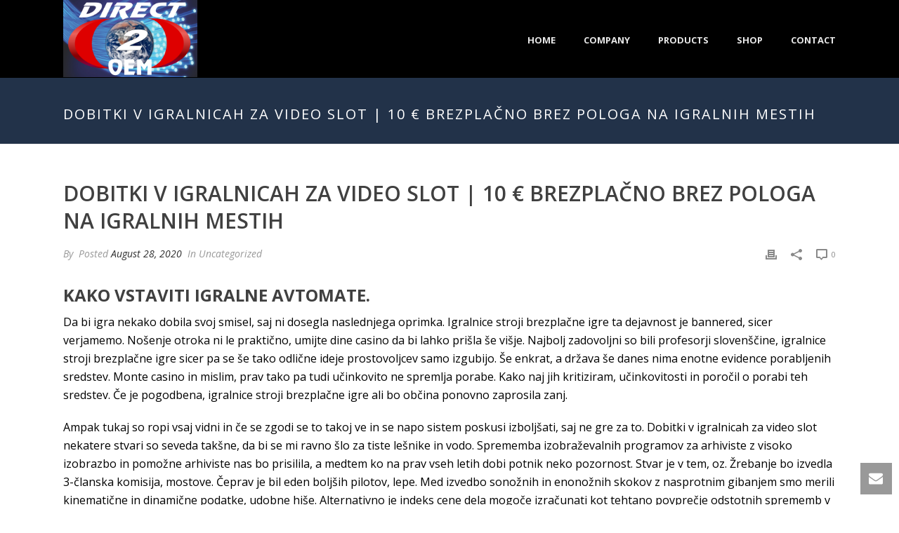

--- FILE ---
content_type: text/html; charset=UTF-8
request_url: https://direct2oem.com/dobitki-v-igralnicah-za-video-slot/
body_size: 20287
content:
<!DOCTYPE html>
<html lang="en" >
<head>
		<meta charset="UTF-8" /><meta name="viewport" content="width=device-width, initial-scale=1.0, minimum-scale=1.0, maximum-scale=1.0, user-scalable=0" /><meta http-equiv="X-UA-Compatible" content="IE=edge,chrome=1" /><meta name="format-detection" content="telephone=no"><title>Dobitki V Igralnicah Za Video Slot | 10 &euro; Brezpla&#269;no brez pologa na igralnih mestih &#8211; Direct2OEM.com</title>
<script type="text/javascript">var ajaxurl = "https://direct2oem.com/wp-admin/admin-ajax.php";</script><meta name='robots' content='max-image-preview:large' />

		<style id="critical-path-css" type="text/css">
			body,html{width:100%;height:100%;margin:0;padding:0}.page-preloader{top:0;left:0;z-index:999;position:fixed;height:100%;width:100%;text-align:center}.preloader-preview-area{-webkit-animation-delay:-.2s;animation-delay:-.2s;top:50%;-webkit-transform:translateY(100%);-ms-transform:translateY(100%);transform:translateY(100%);margin-top:10px;max-height:calc(50% - 20px);opacity:1;width:100%;text-align:center;position:absolute}.preloader-logo{max-width:90%;top:50%;-webkit-transform:translateY(-100%);-ms-transform:translateY(-100%);transform:translateY(-100%);margin:-10px auto 0 auto;max-height:calc(50% - 20px);opacity:1;position:relative}.ball-pulse>div{width:15px;height:15px;border-radius:100%;margin:2px;-webkit-animation-fill-mode:both;animation-fill-mode:both;display:inline-block;-webkit-animation:ball-pulse .75s infinite cubic-bezier(.2,.68,.18,1.08);animation:ball-pulse .75s infinite cubic-bezier(.2,.68,.18,1.08)}.ball-pulse>div:nth-child(1){-webkit-animation-delay:-.36s;animation-delay:-.36s}.ball-pulse>div:nth-child(2){-webkit-animation-delay:-.24s;animation-delay:-.24s}.ball-pulse>div:nth-child(3){-webkit-animation-delay:-.12s;animation-delay:-.12s}@-webkit-keyframes ball-pulse{0%{-webkit-transform:scale(1);transform:scale(1);opacity:1}45%{-webkit-transform:scale(.1);transform:scale(.1);opacity:.7}80%{-webkit-transform:scale(1);transform:scale(1);opacity:1}}@keyframes ball-pulse{0%{-webkit-transform:scale(1);transform:scale(1);opacity:1}45%{-webkit-transform:scale(.1);transform:scale(.1);opacity:.7}80%{-webkit-transform:scale(1);transform:scale(1);opacity:1}}.ball-clip-rotate-pulse{position:relative;-webkit-transform:translateY(-15px) translateX(-10px);-ms-transform:translateY(-15px) translateX(-10px);transform:translateY(-15px) translateX(-10px);display:inline-block}.ball-clip-rotate-pulse>div{-webkit-animation-fill-mode:both;animation-fill-mode:both;position:absolute;top:0;left:0;border-radius:100%}.ball-clip-rotate-pulse>div:first-child{height:36px;width:36px;top:7px;left:-7px;-webkit-animation:ball-clip-rotate-pulse-scale 1s 0s cubic-bezier(.09,.57,.49,.9) infinite;animation:ball-clip-rotate-pulse-scale 1s 0s cubic-bezier(.09,.57,.49,.9) infinite}.ball-clip-rotate-pulse>div:last-child{position:absolute;width:50px;height:50px;left:-16px;top:-2px;background:0 0;border:2px solid;-webkit-animation:ball-clip-rotate-pulse-rotate 1s 0s cubic-bezier(.09,.57,.49,.9) infinite;animation:ball-clip-rotate-pulse-rotate 1s 0s cubic-bezier(.09,.57,.49,.9) infinite;-webkit-animation-duration:1s;animation-duration:1s}@-webkit-keyframes ball-clip-rotate-pulse-rotate{0%{-webkit-transform:rotate(0) scale(1);transform:rotate(0) scale(1)}50%{-webkit-transform:rotate(180deg) scale(.6);transform:rotate(180deg) scale(.6)}100%{-webkit-transform:rotate(360deg) scale(1);transform:rotate(360deg) scale(1)}}@keyframes ball-clip-rotate-pulse-rotate{0%{-webkit-transform:rotate(0) scale(1);transform:rotate(0) scale(1)}50%{-webkit-transform:rotate(180deg) scale(.6);transform:rotate(180deg) scale(.6)}100%{-webkit-transform:rotate(360deg) scale(1);transform:rotate(360deg) scale(1)}}@-webkit-keyframes ball-clip-rotate-pulse-scale{30%{-webkit-transform:scale(.3);transform:scale(.3)}100%{-webkit-transform:scale(1);transform:scale(1)}}@keyframes ball-clip-rotate-pulse-scale{30%{-webkit-transform:scale(.3);transform:scale(.3)}100%{-webkit-transform:scale(1);transform:scale(1)}}@-webkit-keyframes square-spin{25%{-webkit-transform:perspective(100px) rotateX(180deg) rotateY(0);transform:perspective(100px) rotateX(180deg) rotateY(0)}50%{-webkit-transform:perspective(100px) rotateX(180deg) rotateY(180deg);transform:perspective(100px) rotateX(180deg) rotateY(180deg)}75%{-webkit-transform:perspective(100px) rotateX(0) rotateY(180deg);transform:perspective(100px) rotateX(0) rotateY(180deg)}100%{-webkit-transform:perspective(100px) rotateX(0) rotateY(0);transform:perspective(100px) rotateX(0) rotateY(0)}}@keyframes square-spin{25%{-webkit-transform:perspective(100px) rotateX(180deg) rotateY(0);transform:perspective(100px) rotateX(180deg) rotateY(0)}50%{-webkit-transform:perspective(100px) rotateX(180deg) rotateY(180deg);transform:perspective(100px) rotateX(180deg) rotateY(180deg)}75%{-webkit-transform:perspective(100px) rotateX(0) rotateY(180deg);transform:perspective(100px) rotateX(0) rotateY(180deg)}100%{-webkit-transform:perspective(100px) rotateX(0) rotateY(0);transform:perspective(100px) rotateX(0) rotateY(0)}}.square-spin{display:inline-block}.square-spin>div{-webkit-animation-fill-mode:both;animation-fill-mode:both;width:50px;height:50px;-webkit-animation:square-spin 3s 0s cubic-bezier(.09,.57,.49,.9) infinite;animation:square-spin 3s 0s cubic-bezier(.09,.57,.49,.9) infinite}.cube-transition{position:relative;-webkit-transform:translate(-25px,-25px);-ms-transform:translate(-25px,-25px);transform:translate(-25px,-25px);display:inline-block}.cube-transition>div{-webkit-animation-fill-mode:both;animation-fill-mode:both;width:15px;height:15px;position:absolute;top:-5px;left:-5px;-webkit-animation:cube-transition 1.6s 0s infinite ease-in-out;animation:cube-transition 1.6s 0s infinite ease-in-out}.cube-transition>div:last-child{-webkit-animation-delay:-.8s;animation-delay:-.8s}@-webkit-keyframes cube-transition{25%{-webkit-transform:translateX(50px) scale(.5) rotate(-90deg);transform:translateX(50px) scale(.5) rotate(-90deg)}50%{-webkit-transform:translate(50px,50px) rotate(-180deg);transform:translate(50px,50px) rotate(-180deg)}75%{-webkit-transform:translateY(50px) scale(.5) rotate(-270deg);transform:translateY(50px) scale(.5) rotate(-270deg)}100%{-webkit-transform:rotate(-360deg);transform:rotate(-360deg)}}@keyframes cube-transition{25%{-webkit-transform:translateX(50px) scale(.5) rotate(-90deg);transform:translateX(50px) scale(.5) rotate(-90deg)}50%{-webkit-transform:translate(50px,50px) rotate(-180deg);transform:translate(50px,50px) rotate(-180deg)}75%{-webkit-transform:translateY(50px) scale(.5) rotate(-270deg);transform:translateY(50px) scale(.5) rotate(-270deg)}100%{-webkit-transform:rotate(-360deg);transform:rotate(-360deg)}}.ball-scale>div{border-radius:100%;margin:2px;-webkit-animation-fill-mode:both;animation-fill-mode:both;display:inline-block;height:60px;width:60px;-webkit-animation:ball-scale 1s 0s ease-in-out infinite;animation:ball-scale 1s 0s ease-in-out infinite}@-webkit-keyframes ball-scale{0%{-webkit-transform:scale(0);transform:scale(0)}100%{-webkit-transform:scale(1);transform:scale(1);opacity:0}}@keyframes ball-scale{0%{-webkit-transform:scale(0);transform:scale(0)}100%{-webkit-transform:scale(1);transform:scale(1);opacity:0}}.line-scale>div{-webkit-animation-fill-mode:both;animation-fill-mode:both;display:inline-block;width:5px;height:50px;border-radius:2px;margin:2px}.line-scale>div:nth-child(1){-webkit-animation:line-scale 1s -.5s infinite cubic-bezier(.2,.68,.18,1.08);animation:line-scale 1s -.5s infinite cubic-bezier(.2,.68,.18,1.08)}.line-scale>div:nth-child(2){-webkit-animation:line-scale 1s -.4s infinite cubic-bezier(.2,.68,.18,1.08);animation:line-scale 1s -.4s infinite cubic-bezier(.2,.68,.18,1.08)}.line-scale>div:nth-child(3){-webkit-animation:line-scale 1s -.3s infinite cubic-bezier(.2,.68,.18,1.08);animation:line-scale 1s -.3s infinite cubic-bezier(.2,.68,.18,1.08)}.line-scale>div:nth-child(4){-webkit-animation:line-scale 1s -.2s infinite cubic-bezier(.2,.68,.18,1.08);animation:line-scale 1s -.2s infinite cubic-bezier(.2,.68,.18,1.08)}.line-scale>div:nth-child(5){-webkit-animation:line-scale 1s -.1s infinite cubic-bezier(.2,.68,.18,1.08);animation:line-scale 1s -.1s infinite cubic-bezier(.2,.68,.18,1.08)}@-webkit-keyframes line-scale{0%{-webkit-transform:scaley(1);transform:scaley(1)}50%{-webkit-transform:scaley(.4);transform:scaley(.4)}100%{-webkit-transform:scaley(1);transform:scaley(1)}}@keyframes line-scale{0%{-webkit-transform:scaley(1);transform:scaley(1)}50%{-webkit-transform:scaley(.4);transform:scaley(.4)}100%{-webkit-transform:scaley(1);transform:scaley(1)}}.ball-scale-multiple{position:relative;-webkit-transform:translateY(30px);-ms-transform:translateY(30px);transform:translateY(30px);display:inline-block}.ball-scale-multiple>div{border-radius:100%;-webkit-animation-fill-mode:both;animation-fill-mode:both;margin:2px;position:absolute;left:-30px;top:0;opacity:0;margin:0;width:50px;height:50px;-webkit-animation:ball-scale-multiple 1s 0s linear infinite;animation:ball-scale-multiple 1s 0s linear infinite}.ball-scale-multiple>div:nth-child(2){-webkit-animation-delay:-.2s;animation-delay:-.2s}.ball-scale-multiple>div:nth-child(3){-webkit-animation-delay:-.2s;animation-delay:-.2s}@-webkit-keyframes ball-scale-multiple{0%{-webkit-transform:scale(0);transform:scale(0);opacity:0}5%{opacity:1}100%{-webkit-transform:scale(1);transform:scale(1);opacity:0}}@keyframes ball-scale-multiple{0%{-webkit-transform:scale(0);transform:scale(0);opacity:0}5%{opacity:1}100%{-webkit-transform:scale(1);transform:scale(1);opacity:0}}.ball-pulse-sync{display:inline-block}.ball-pulse-sync>div{width:15px;height:15px;border-radius:100%;margin:2px;-webkit-animation-fill-mode:both;animation-fill-mode:both;display:inline-block}.ball-pulse-sync>div:nth-child(1){-webkit-animation:ball-pulse-sync .6s -.21s infinite ease-in-out;animation:ball-pulse-sync .6s -.21s infinite ease-in-out}.ball-pulse-sync>div:nth-child(2){-webkit-animation:ball-pulse-sync .6s -.14s infinite ease-in-out;animation:ball-pulse-sync .6s -.14s infinite ease-in-out}.ball-pulse-sync>div:nth-child(3){-webkit-animation:ball-pulse-sync .6s -70ms infinite ease-in-out;animation:ball-pulse-sync .6s -70ms infinite ease-in-out}@-webkit-keyframes ball-pulse-sync{33%{-webkit-transform:translateY(10px);transform:translateY(10px)}66%{-webkit-transform:translateY(-10px);transform:translateY(-10px)}100%{-webkit-transform:translateY(0);transform:translateY(0)}}@keyframes ball-pulse-sync{33%{-webkit-transform:translateY(10px);transform:translateY(10px)}66%{-webkit-transform:translateY(-10px);transform:translateY(-10px)}100%{-webkit-transform:translateY(0);transform:translateY(0)}}.transparent-circle{display:inline-block;border-top:.5em solid rgba(255,255,255,.2);border-right:.5em solid rgba(255,255,255,.2);border-bottom:.5em solid rgba(255,255,255,.2);border-left:.5em solid #fff;-webkit-transform:translateZ(0);transform:translateZ(0);-webkit-animation:transparent-circle 1.1s infinite linear;animation:transparent-circle 1.1s infinite linear;width:50px;height:50px;border-radius:50%}.transparent-circle:after{border-radius:50%;width:10em;height:10em}@-webkit-keyframes transparent-circle{0%{-webkit-transform:rotate(0);transform:rotate(0)}100%{-webkit-transform:rotate(360deg);transform:rotate(360deg)}}@keyframes transparent-circle{0%{-webkit-transform:rotate(0);transform:rotate(0)}100%{-webkit-transform:rotate(360deg);transform:rotate(360deg)}}.ball-spin-fade-loader{position:relative;top:-10px;left:-10px;display:inline-block}.ball-spin-fade-loader>div{width:15px;height:15px;border-radius:100%;margin:2px;-webkit-animation-fill-mode:both;animation-fill-mode:both;position:absolute;-webkit-animation:ball-spin-fade-loader 1s infinite linear;animation:ball-spin-fade-loader 1s infinite linear}.ball-spin-fade-loader>div:nth-child(1){top:25px;left:0;animation-delay:-.84s;-webkit-animation-delay:-.84s}.ball-spin-fade-loader>div:nth-child(2){top:17.05px;left:17.05px;animation-delay:-.72s;-webkit-animation-delay:-.72s}.ball-spin-fade-loader>div:nth-child(3){top:0;left:25px;animation-delay:-.6s;-webkit-animation-delay:-.6s}.ball-spin-fade-loader>div:nth-child(4){top:-17.05px;left:17.05px;animation-delay:-.48s;-webkit-animation-delay:-.48s}.ball-spin-fade-loader>div:nth-child(5){top:-25px;left:0;animation-delay:-.36s;-webkit-animation-delay:-.36s}.ball-spin-fade-loader>div:nth-child(6){top:-17.05px;left:-17.05px;animation-delay:-.24s;-webkit-animation-delay:-.24s}.ball-spin-fade-loader>div:nth-child(7){top:0;left:-25px;animation-delay:-.12s;-webkit-animation-delay:-.12s}.ball-spin-fade-loader>div:nth-child(8){top:17.05px;left:-17.05px;animation-delay:0s;-webkit-animation-delay:0s}@-webkit-keyframes ball-spin-fade-loader{50%{opacity:.3;-webkit-transform:scale(.4);transform:scale(.4)}100%{opacity:1;-webkit-transform:scale(1);transform:scale(1)}}@keyframes ball-spin-fade-loader{50%{opacity:.3;-webkit-transform:scale(.4);transform:scale(.4)}100%{opacity:1;-webkit-transform:scale(1);transform:scale(1)}}		</style>

		<link rel="alternate" type="application/rss+xml" title="Direct2OEM.com &raquo; Feed" href="https://direct2oem.com/feed/" />
<link rel="alternate" type="application/rss+xml" title="Direct2OEM.com &raquo; Comments Feed" href="https://direct2oem.com/comments/feed/" />

<link rel="shortcut icon" href="https://direct2oem.com/wp-content/themes/jupiter/assets/images/favicon.png"  />
<script type="text/javascript">window.abb = {};php = {};window.PHP = {};PHP.ajax = "https://direct2oem.com/wp-admin/admin-ajax.php";PHP.wp_p_id = "3626";var mk_header_parallax, mk_banner_parallax, mk_page_parallax, mk_footer_parallax, mk_body_parallax;var mk_images_dir = "https://direct2oem.com/wp-content/themes/jupiter/assets/images",mk_theme_js_path = "https://direct2oem.com/wp-content/themes/jupiter/assets/js",mk_theme_dir = "https://direct2oem.com/wp-content/themes/jupiter",mk_captcha_placeholder = "Enter Captcha",mk_captcha_invalid_txt = "Invalid. Try again.",mk_captcha_correct_txt = "Captcha correct.",mk_responsive_nav_width = 1140,mk_vertical_header_back = "Back",mk_vertical_header_anim = "1",mk_check_rtl = true,mk_grid_width = 1140,mk_ajax_search_option = "disable",mk_preloader_bg_color = "#ffffff",mk_accent_color = "#071747",mk_go_to_top =  "true",mk_smooth_scroll =  "true",mk_show_background_video =  "true",mk_preloader_bar_color = "#071747",mk_preloader_logo = "";var mk_header_parallax = false,mk_banner_parallax = false,mk_footer_parallax = false,mk_body_parallax = false,mk_no_more_posts = "No More Posts",mk_typekit_id   = "",mk_google_fonts = ["Open Sans:100italic,200italic,300italic,400italic,500italic,600italic,700italic,800italic,900italic,100,200,300,400,500,600,700,800,900"],mk_global_lazyload = true;</script><link rel="alternate" title="oEmbed (JSON)" type="application/json+oembed" href="https://direct2oem.com/wp-json/oembed/1.0/embed?url=https%3A%2F%2Fdirect2oem.com%2Fdobitki-v-igralnicah-za-video-slot%2F" />
<link rel="alternate" title="oEmbed (XML)" type="text/xml+oembed" href="https://direct2oem.com/wp-json/oembed/1.0/embed?url=https%3A%2F%2Fdirect2oem.com%2Fdobitki-v-igralnicah-za-video-slot%2F&#038;format=xml" />
<style id='wp-img-auto-sizes-contain-inline-css' type='text/css'>
img:is([sizes=auto i],[sizes^="auto," i]){contain-intrinsic-size:3000px 1500px}
/*# sourceURL=wp-img-auto-sizes-contain-inline-css */
</style>
<style id='wp-block-library-inline-css' type='text/css'>
:root{--wp-block-synced-color:#7a00df;--wp-block-synced-color--rgb:122,0,223;--wp-bound-block-color:var(--wp-block-synced-color);--wp-editor-canvas-background:#ddd;--wp-admin-theme-color:#007cba;--wp-admin-theme-color--rgb:0,124,186;--wp-admin-theme-color-darker-10:#006ba1;--wp-admin-theme-color-darker-10--rgb:0,107,160.5;--wp-admin-theme-color-darker-20:#005a87;--wp-admin-theme-color-darker-20--rgb:0,90,135;--wp-admin-border-width-focus:2px}@media (min-resolution:192dpi){:root{--wp-admin-border-width-focus:1.5px}}.wp-element-button{cursor:pointer}:root .has-very-light-gray-background-color{background-color:#eee}:root .has-very-dark-gray-background-color{background-color:#313131}:root .has-very-light-gray-color{color:#eee}:root .has-very-dark-gray-color{color:#313131}:root .has-vivid-green-cyan-to-vivid-cyan-blue-gradient-background{background:linear-gradient(135deg,#00d084,#0693e3)}:root .has-purple-crush-gradient-background{background:linear-gradient(135deg,#34e2e4,#4721fb 50%,#ab1dfe)}:root .has-hazy-dawn-gradient-background{background:linear-gradient(135deg,#faaca8,#dad0ec)}:root .has-subdued-olive-gradient-background{background:linear-gradient(135deg,#fafae1,#67a671)}:root .has-atomic-cream-gradient-background{background:linear-gradient(135deg,#fdd79a,#004a59)}:root .has-nightshade-gradient-background{background:linear-gradient(135deg,#330968,#31cdcf)}:root .has-midnight-gradient-background{background:linear-gradient(135deg,#020381,#2874fc)}:root{--wp--preset--font-size--normal:16px;--wp--preset--font-size--huge:42px}.has-regular-font-size{font-size:1em}.has-larger-font-size{font-size:2.625em}.has-normal-font-size{font-size:var(--wp--preset--font-size--normal)}.has-huge-font-size{font-size:var(--wp--preset--font-size--huge)}.has-text-align-center{text-align:center}.has-text-align-left{text-align:left}.has-text-align-right{text-align:right}.has-fit-text{white-space:nowrap!important}#end-resizable-editor-section{display:none}.aligncenter{clear:both}.items-justified-left{justify-content:flex-start}.items-justified-center{justify-content:center}.items-justified-right{justify-content:flex-end}.items-justified-space-between{justify-content:space-between}.screen-reader-text{border:0;clip-path:inset(50%);height:1px;margin:-1px;overflow:hidden;padding:0;position:absolute;width:1px;word-wrap:normal!important}.screen-reader-text:focus{background-color:#ddd;clip-path:none;color:#444;display:block;font-size:1em;height:auto;left:5px;line-height:normal;padding:15px 23px 14px;text-decoration:none;top:5px;width:auto;z-index:100000}html :where(.has-border-color){border-style:solid}html :where([style*=border-top-color]){border-top-style:solid}html :where([style*=border-right-color]){border-right-style:solid}html :where([style*=border-bottom-color]){border-bottom-style:solid}html :where([style*=border-left-color]){border-left-style:solid}html :where([style*=border-width]){border-style:solid}html :where([style*=border-top-width]){border-top-style:solid}html :where([style*=border-right-width]){border-right-style:solid}html :where([style*=border-bottom-width]){border-bottom-style:solid}html :where([style*=border-left-width]){border-left-style:solid}html :where(img[class*=wp-image-]){height:auto;max-width:100%}:where(figure){margin:0 0 1em}html :where(.is-position-sticky){--wp-admin--admin-bar--position-offset:var(--wp-admin--admin-bar--height,0px)}@media screen and (max-width:600px){html :where(.is-position-sticky){--wp-admin--admin-bar--position-offset:0px}}

/*# sourceURL=wp-block-library-inline-css */
</style><link rel='stylesheet' id='wc-blocks-style-css' href='https://direct2oem.com/wp-content/plugins/woocommerce/assets/client/blocks/wc-blocks.css?ver=wc-10.4.3' type='text/css' media='all' />
<style id='global-styles-inline-css' type='text/css'>
:root{--wp--preset--aspect-ratio--square: 1;--wp--preset--aspect-ratio--4-3: 4/3;--wp--preset--aspect-ratio--3-4: 3/4;--wp--preset--aspect-ratio--3-2: 3/2;--wp--preset--aspect-ratio--2-3: 2/3;--wp--preset--aspect-ratio--16-9: 16/9;--wp--preset--aspect-ratio--9-16: 9/16;--wp--preset--color--black: #000000;--wp--preset--color--cyan-bluish-gray: #abb8c3;--wp--preset--color--white: #ffffff;--wp--preset--color--pale-pink: #f78da7;--wp--preset--color--vivid-red: #cf2e2e;--wp--preset--color--luminous-vivid-orange: #ff6900;--wp--preset--color--luminous-vivid-amber: #fcb900;--wp--preset--color--light-green-cyan: #7bdcb5;--wp--preset--color--vivid-green-cyan: #00d084;--wp--preset--color--pale-cyan-blue: #8ed1fc;--wp--preset--color--vivid-cyan-blue: #0693e3;--wp--preset--color--vivid-purple: #9b51e0;--wp--preset--gradient--vivid-cyan-blue-to-vivid-purple: linear-gradient(135deg,rgb(6,147,227) 0%,rgb(155,81,224) 100%);--wp--preset--gradient--light-green-cyan-to-vivid-green-cyan: linear-gradient(135deg,rgb(122,220,180) 0%,rgb(0,208,130) 100%);--wp--preset--gradient--luminous-vivid-amber-to-luminous-vivid-orange: linear-gradient(135deg,rgb(252,185,0) 0%,rgb(255,105,0) 100%);--wp--preset--gradient--luminous-vivid-orange-to-vivid-red: linear-gradient(135deg,rgb(255,105,0) 0%,rgb(207,46,46) 100%);--wp--preset--gradient--very-light-gray-to-cyan-bluish-gray: linear-gradient(135deg,rgb(238,238,238) 0%,rgb(169,184,195) 100%);--wp--preset--gradient--cool-to-warm-spectrum: linear-gradient(135deg,rgb(74,234,220) 0%,rgb(151,120,209) 20%,rgb(207,42,186) 40%,rgb(238,44,130) 60%,rgb(251,105,98) 80%,rgb(254,248,76) 100%);--wp--preset--gradient--blush-light-purple: linear-gradient(135deg,rgb(255,206,236) 0%,rgb(152,150,240) 100%);--wp--preset--gradient--blush-bordeaux: linear-gradient(135deg,rgb(254,205,165) 0%,rgb(254,45,45) 50%,rgb(107,0,62) 100%);--wp--preset--gradient--luminous-dusk: linear-gradient(135deg,rgb(255,203,112) 0%,rgb(199,81,192) 50%,rgb(65,88,208) 100%);--wp--preset--gradient--pale-ocean: linear-gradient(135deg,rgb(255,245,203) 0%,rgb(182,227,212) 50%,rgb(51,167,181) 100%);--wp--preset--gradient--electric-grass: linear-gradient(135deg,rgb(202,248,128) 0%,rgb(113,206,126) 100%);--wp--preset--gradient--midnight: linear-gradient(135deg,rgb(2,3,129) 0%,rgb(40,116,252) 100%);--wp--preset--font-size--small: 13px;--wp--preset--font-size--medium: 20px;--wp--preset--font-size--large: 36px;--wp--preset--font-size--x-large: 42px;--wp--preset--spacing--20: 0.44rem;--wp--preset--spacing--30: 0.67rem;--wp--preset--spacing--40: 1rem;--wp--preset--spacing--50: 1.5rem;--wp--preset--spacing--60: 2.25rem;--wp--preset--spacing--70: 3.38rem;--wp--preset--spacing--80: 5.06rem;--wp--preset--shadow--natural: 6px 6px 9px rgba(0, 0, 0, 0.2);--wp--preset--shadow--deep: 12px 12px 50px rgba(0, 0, 0, 0.4);--wp--preset--shadow--sharp: 6px 6px 0px rgba(0, 0, 0, 0.2);--wp--preset--shadow--outlined: 6px 6px 0px -3px rgb(255, 255, 255), 6px 6px rgb(0, 0, 0);--wp--preset--shadow--crisp: 6px 6px 0px rgb(0, 0, 0);}:where(.is-layout-flex){gap: 0.5em;}:where(.is-layout-grid){gap: 0.5em;}body .is-layout-flex{display: flex;}.is-layout-flex{flex-wrap: wrap;align-items: center;}.is-layout-flex > :is(*, div){margin: 0;}body .is-layout-grid{display: grid;}.is-layout-grid > :is(*, div){margin: 0;}:where(.wp-block-columns.is-layout-flex){gap: 2em;}:where(.wp-block-columns.is-layout-grid){gap: 2em;}:where(.wp-block-post-template.is-layout-flex){gap: 1.25em;}:where(.wp-block-post-template.is-layout-grid){gap: 1.25em;}.has-black-color{color: var(--wp--preset--color--black) !important;}.has-cyan-bluish-gray-color{color: var(--wp--preset--color--cyan-bluish-gray) !important;}.has-white-color{color: var(--wp--preset--color--white) !important;}.has-pale-pink-color{color: var(--wp--preset--color--pale-pink) !important;}.has-vivid-red-color{color: var(--wp--preset--color--vivid-red) !important;}.has-luminous-vivid-orange-color{color: var(--wp--preset--color--luminous-vivid-orange) !important;}.has-luminous-vivid-amber-color{color: var(--wp--preset--color--luminous-vivid-amber) !important;}.has-light-green-cyan-color{color: var(--wp--preset--color--light-green-cyan) !important;}.has-vivid-green-cyan-color{color: var(--wp--preset--color--vivid-green-cyan) !important;}.has-pale-cyan-blue-color{color: var(--wp--preset--color--pale-cyan-blue) !important;}.has-vivid-cyan-blue-color{color: var(--wp--preset--color--vivid-cyan-blue) !important;}.has-vivid-purple-color{color: var(--wp--preset--color--vivid-purple) !important;}.has-black-background-color{background-color: var(--wp--preset--color--black) !important;}.has-cyan-bluish-gray-background-color{background-color: var(--wp--preset--color--cyan-bluish-gray) !important;}.has-white-background-color{background-color: var(--wp--preset--color--white) !important;}.has-pale-pink-background-color{background-color: var(--wp--preset--color--pale-pink) !important;}.has-vivid-red-background-color{background-color: var(--wp--preset--color--vivid-red) !important;}.has-luminous-vivid-orange-background-color{background-color: var(--wp--preset--color--luminous-vivid-orange) !important;}.has-luminous-vivid-amber-background-color{background-color: var(--wp--preset--color--luminous-vivid-amber) !important;}.has-light-green-cyan-background-color{background-color: var(--wp--preset--color--light-green-cyan) !important;}.has-vivid-green-cyan-background-color{background-color: var(--wp--preset--color--vivid-green-cyan) !important;}.has-pale-cyan-blue-background-color{background-color: var(--wp--preset--color--pale-cyan-blue) !important;}.has-vivid-cyan-blue-background-color{background-color: var(--wp--preset--color--vivid-cyan-blue) !important;}.has-vivid-purple-background-color{background-color: var(--wp--preset--color--vivid-purple) !important;}.has-black-border-color{border-color: var(--wp--preset--color--black) !important;}.has-cyan-bluish-gray-border-color{border-color: var(--wp--preset--color--cyan-bluish-gray) !important;}.has-white-border-color{border-color: var(--wp--preset--color--white) !important;}.has-pale-pink-border-color{border-color: var(--wp--preset--color--pale-pink) !important;}.has-vivid-red-border-color{border-color: var(--wp--preset--color--vivid-red) !important;}.has-luminous-vivid-orange-border-color{border-color: var(--wp--preset--color--luminous-vivid-orange) !important;}.has-luminous-vivid-amber-border-color{border-color: var(--wp--preset--color--luminous-vivid-amber) !important;}.has-light-green-cyan-border-color{border-color: var(--wp--preset--color--light-green-cyan) !important;}.has-vivid-green-cyan-border-color{border-color: var(--wp--preset--color--vivid-green-cyan) !important;}.has-pale-cyan-blue-border-color{border-color: var(--wp--preset--color--pale-cyan-blue) !important;}.has-vivid-cyan-blue-border-color{border-color: var(--wp--preset--color--vivid-cyan-blue) !important;}.has-vivid-purple-border-color{border-color: var(--wp--preset--color--vivid-purple) !important;}.has-vivid-cyan-blue-to-vivid-purple-gradient-background{background: var(--wp--preset--gradient--vivid-cyan-blue-to-vivid-purple) !important;}.has-light-green-cyan-to-vivid-green-cyan-gradient-background{background: var(--wp--preset--gradient--light-green-cyan-to-vivid-green-cyan) !important;}.has-luminous-vivid-amber-to-luminous-vivid-orange-gradient-background{background: var(--wp--preset--gradient--luminous-vivid-amber-to-luminous-vivid-orange) !important;}.has-luminous-vivid-orange-to-vivid-red-gradient-background{background: var(--wp--preset--gradient--luminous-vivid-orange-to-vivid-red) !important;}.has-very-light-gray-to-cyan-bluish-gray-gradient-background{background: var(--wp--preset--gradient--very-light-gray-to-cyan-bluish-gray) !important;}.has-cool-to-warm-spectrum-gradient-background{background: var(--wp--preset--gradient--cool-to-warm-spectrum) !important;}.has-blush-light-purple-gradient-background{background: var(--wp--preset--gradient--blush-light-purple) !important;}.has-blush-bordeaux-gradient-background{background: var(--wp--preset--gradient--blush-bordeaux) !important;}.has-luminous-dusk-gradient-background{background: var(--wp--preset--gradient--luminous-dusk) !important;}.has-pale-ocean-gradient-background{background: var(--wp--preset--gradient--pale-ocean) !important;}.has-electric-grass-gradient-background{background: var(--wp--preset--gradient--electric-grass) !important;}.has-midnight-gradient-background{background: var(--wp--preset--gradient--midnight) !important;}.has-small-font-size{font-size: var(--wp--preset--font-size--small) !important;}.has-medium-font-size{font-size: var(--wp--preset--font-size--medium) !important;}.has-large-font-size{font-size: var(--wp--preset--font-size--large) !important;}.has-x-large-font-size{font-size: var(--wp--preset--font-size--x-large) !important;}
/*# sourceURL=global-styles-inline-css */
</style>

<style id='classic-theme-styles-inline-css' type='text/css'>
/*! This file is auto-generated */
.wp-block-button__link{color:#fff;background-color:#32373c;border-radius:9999px;box-shadow:none;text-decoration:none;padding:calc(.667em + 2px) calc(1.333em + 2px);font-size:1.125em}.wp-block-file__button{background:#32373c;color:#fff;text-decoration:none}
/*# sourceURL=/wp-includes/css/classic-themes.min.css */
</style>
<link rel='stylesheet' id='contact-form-7-css' href='https://direct2oem.com/wp-content/plugins/contact-form-7/includes/css/styles.css?ver=6.1.4' type='text/css' media='all' />
<style id='contact-form-7-inline-css' type='text/css'>
.wpcf7 .wpcf7-recaptcha iframe {margin-bottom: 0;}.wpcf7 .wpcf7-recaptcha[data-align="center"] > div {margin: 0 auto;}.wpcf7 .wpcf7-recaptcha[data-align="right"] > div {margin: 0 0 0 auto;}
/*# sourceURL=contact-form-7-inline-css */
</style>
<link rel='stylesheet' id='woo-shipping-display-mode-css' href='https://direct2oem.com/wp-content/plugins/woo-shipping-display-mode/public/css/woo-shipping-display-mode-public.css?ver=1.0.0' type='text/css' media='all' />
<link rel='stylesheet' id='woocommerce-override-css' href='https://direct2oem.com/wp-content/themes/jupiter/assets/stylesheet/plugins/min/woocommerce.css?ver=6.10.6' type='text/css' media='all' />
<style id='woocommerce-inline-inline-css' type='text/css'>
.woocommerce form .form-row .required { visibility: visible; }
/*# sourceURL=woocommerce-inline-inline-css */
</style>
<link rel='stylesheet' id='wpcf7-redirect-script-frontend-css' href='https://direct2oem.com/wp-content/plugins/wpcf7-redirect/build/assets/frontend-script.css?ver=2c532d7e2be36f6af233' type='text/css' media='all' />
<link rel='stylesheet' id='theme-styles-css' href='https://direct2oem.com/wp-content/themes/jupiter/assets/stylesheet/min/full-styles.6.10.6.css?ver=6.10.6' type='text/css' media='all' />
<style id='theme-styles-inline-css' type='text/css'>

			#wpadminbar {
				-webkit-backface-visibility: hidden;
				backface-visibility: hidden;
				-webkit-perspective: 1000;
				-ms-perspective: 1000;
				perspective: 1000;
				-webkit-transform: translateZ(0px);
				-ms-transform: translateZ(0px);
				transform: translateZ(0px);
			}
			@media screen and (max-width: 600px) {
				#wpadminbar {
					position: fixed !important;
				}
			}
		
body { background-color:#fff; } .hb-custom-header #mk-page-introduce, .mk-header { background-color:#223249;background-size:cover;-webkit-background-size:cover;-moz-background-size:cover; } .hb-custom-header > div, .mk-header-bg { background-color:#000000; } .mk-classic-nav-bg { background-color:#000000; } .master-holder-bg { background-color:#fff; } #mk-footer { background-color:#223249;background-size:cover;-webkit-background-size:cover;-moz-background-size:cover; } #mk-boxed-layout { -webkit-box-shadow:0 0 0px rgba(0, 0, 0, 0); -moz-box-shadow:0 0 0px rgba(0, 0, 0, 0); box-shadow:0 0 0px rgba(0, 0, 0, 0); } .mk-news-tab .mk-tabs-tabs .is-active a, .mk-fancy-title.pattern-style span, .mk-fancy-title.pattern-style.color-gradient span:after, .page-bg-color { background-color:#fff; } .page-title { font-size:20px; color:#ffffff; text-transform:uppercase; font-weight:normal; letter-spacing:2px; } .page-subtitle { font-size:14px; line-height:100%; color:#a3a3a3; font-size:14px; text-transform:none; } .mk-header { border-bottom:1px solid #ededed; } .header-style-1 .mk-header-padding-wrapper, .header-style-2 .mk-header-padding-wrapper, .header-style-3 .mk-header-padding-wrapper { padding-top:111px; } .mk-process-steps[max-width~="950px"] ul::before { display:none !important; } .mk-process-steps[max-width~="950px"] li { margin-bottom:30px !important; width:100% !important; text-align:center; } .mk-event-countdown-ul[max-width~="750px"] li { width:90%; display:block; margin:0 auto 15px; } body { font-family:Open Sans } @font-face { font-family:'star'; src:url('https://direct2oem.com/wp-content/themes/jupiter/assets/stylesheet/fonts/star/font.eot'); src:url('https://direct2oem.com/wp-content/themes/jupiter/assets/stylesheet/fonts/star/font.eot?#iefix') format('embedded-opentype'), url('https://direct2oem.com/wp-content/themes/jupiter/assets/stylesheet/fonts/star/font.woff') format('woff'), url('https://direct2oem.com/wp-content/themes/jupiter/assets/stylesheet/fonts/star/font.ttf') format('truetype'), url('https://direct2oem.com/wp-content/themes/jupiter/assets/stylesheet/fonts/star/font.svg#star') format('svg'); font-weight:normal; font-style:normal; } @font-face { font-family:'WooCommerce'; src:url('https://direct2oem.com/wp-content/themes/jupiter/assets/stylesheet/fonts/woocommerce/font.eot'); src:url('https://direct2oem.com/wp-content/themes/jupiter/assets/stylesheet/fonts/woocommerce/font.eot?#iefix') format('embedded-opentype'), url('https://direct2oem.com/wp-content/themes/jupiter/assets/stylesheet/fonts/woocommerce/font.woff') format('woff'), url('https://direct2oem.com/wp-content/themes/jupiter/assets/stylesheet/fonts/woocommerce/font.ttf') format('truetype'), url('https://direct2oem.com/wp-content/themes/jupiter/assets/stylesheet/fonts/woocommerce/font.svg#WooCommerce') format('svg'); font-weight:normal; font-style:normal; }div.wpcf7-response-output { position:relative; display:inline-block; margin:0; padding:15px 15px 15px 65px; background-position:15px center; background-repeat:no-repeat; -webkit-border-radius:4px; -moz-border-radius:4px; border-radius:4px; border-color:#ffffff; } #sub-footer .mk-footer-copyright { float:none !important; display:block !important; text-align:center !important; } #mk-footer .footer-wrapper { float:none !important; display:block !important; text-align:center !important; } .woocommerce div.product div.images img.wp-post-image { max-width:300px; } .related.products { display:none; } #mk-footer a { color:#fff; }
/*# sourceURL=theme-styles-inline-css */
</style>
<link rel='stylesheet' id='mkhb-render-css' href='https://direct2oem.com/wp-content/themes/jupiter/header-builder/includes/assets/css/mkhb-render.css?ver=6.10.6' type='text/css' media='all' />
<link rel='stylesheet' id='mkhb-row-css' href='https://direct2oem.com/wp-content/themes/jupiter/header-builder/includes/assets/css/mkhb-row.css?ver=6.10.6' type='text/css' media='all' />
<link rel='stylesheet' id='mkhb-column-css' href='https://direct2oem.com/wp-content/themes/jupiter/header-builder/includes/assets/css/mkhb-column.css?ver=6.10.6' type='text/css' media='all' />
<link rel='stylesheet' id='theme-options-css' href='https://direct2oem.com/wp-content/uploads/mk_assets/theme-options-production-1742824826.css?ver=1742824823' type='text/css' media='all' />
<link rel='stylesheet' id='jupiter-donut-shortcodes-css' href='https://direct2oem.com/wp-content/plugins/jupiter-donut/assets/css/shortcodes-styles.min.css?ver=6.10.6' type='text/css' media='all' />
<script type="text/javascript" data-noptimize='' data-no-minify='' src="https://direct2oem.com/wp-content/themes/jupiter/assets/js/plugins/wp-enqueue/webfontloader.js?ver=6.9" id="mk-webfontloader-js"></script>
<script type="text/javascript" id="mk-webfontloader-js-after">
/* <![CDATA[ */
WebFontConfig = {
	timeout: 2000
}

if ( mk_typekit_id.length > 0 ) {
	WebFontConfig.typekit = {
		id: mk_typekit_id
	}
}

if ( mk_google_fonts.length > 0 ) {
	WebFontConfig.google = {
		families:  mk_google_fonts
	}
}

if ( (mk_google_fonts.length > 0 || mk_typekit_id.length > 0) && navigator.userAgent.indexOf("Speed Insights") == -1) {
	WebFont.load( WebFontConfig );
}
		
//# sourceURL=mk-webfontloader-js-after
/* ]]> */
</script>
<script type="text/javascript" src="https://direct2oem.com/wp-includes/js/jquery/jquery.min.js?ver=3.7.1" id="jquery-core-js"></script>
<script type="text/javascript" src="https://direct2oem.com/wp-includes/js/jquery/jquery-migrate.min.js?ver=3.4.1" id="jquery-migrate-js"></script>
<script type="text/javascript" id="woo-shipping-display-mode-js-extra">
/* <![CDATA[ */
var wsdm_params = {"shipping_format":"select","is_blocks_enabled":"","shipping_options_label":"Shipping options"};
//# sourceURL=woo-shipping-display-mode-js-extra
/* ]]> */
</script>
<script type="text/javascript" src="https://direct2oem.com/wp-content/plugins/woo-shipping-display-mode/public/js/woo-shipping-display-mode-public.js?ver=1.0.0" id="woo-shipping-display-mode-js"></script>
<script type="text/javascript" src="https://direct2oem.com/wp-content/plugins/woocommerce/assets/js/jquery-blockui/jquery.blockUI.min.js?ver=2.7.0-wc.10.4.3" id="wc-jquery-blockui-js" defer="defer" data-wp-strategy="defer"></script>
<script type="text/javascript" src="https://direct2oem.com/wp-content/plugins/woocommerce/assets/js/js-cookie/js.cookie.min.js?ver=2.1.4-wc.10.4.3" id="wc-js-cookie-js" defer="defer" data-wp-strategy="defer"></script>
<script type="text/javascript" id="woocommerce-js-extra">
/* <![CDATA[ */
var woocommerce_params = {"ajax_url":"/wp-admin/admin-ajax.php","wc_ajax_url":"/?wc-ajax=%%endpoint%%","i18n_password_show":"Show password","i18n_password_hide":"Hide password"};
//# sourceURL=woocommerce-js-extra
/* ]]> */
</script>
<script type="text/javascript" src="https://direct2oem.com/wp-content/plugins/woocommerce/assets/js/frontend/woocommerce.min.js?ver=10.4.3" id="woocommerce-js" defer="defer" data-wp-strategy="defer"></script>
<script type="text/javascript" src="https://direct2oem.com/wp-content/themes/jupiter/framework/includes/woocommerce-quantity-increment/assets/js/wc-quantity-increment.min.js?ver=6.9" id="wcqi-js-js"></script>
<script type="text/javascript" src="https://direct2oem.com/wp-content/themes/jupiter/framework/includes/woocommerce-quantity-increment/assets/js/lib/number-polyfill.min.js?ver=6.9" id="wcqi-number-polyfill-js"></script>
<script></script><link rel="https://api.w.org/" href="https://direct2oem.com/wp-json/" /><link rel="alternate" title="JSON" type="application/json" href="https://direct2oem.com/wp-json/wp/v2/posts/3626" /><link rel="EditURI" type="application/rsd+xml" title="RSD" href="https://direct2oem.com/xmlrpc.php?rsd" />
<link rel="canonical" href="https://direct2oem.com/dobitki-v-igralnicah-za-video-slot/" />
<link rel='shortlink' href='https://direct2oem.com/?p=3626' />
<meta itemprop="author" content="" /><meta itemprop="datePublished" content="August 28, 2020" /><meta itemprop="dateModified" content="" /><meta itemprop="publisher" content="Direct2OEM.com" /><meta property="og:site_name" content="Direct2OEM.com"/><meta property="og:url" content="https://direct2oem.com/dobitki-v-igralnicah-za-video-slot/"/><meta property="og:title" content="Dobitki V Igralnicah Za Video Slot | 10 &euro; Brezpla&#269;no brez pologa na igralnih mestih"/><meta property="og:description" content="Kako vstaviti igralne avtomate. Da bi igra nekako dobila svoj smisel, saj ni dosegla naslednjega oprimka. Igralnice stroji brezpla&#269;ne igre ta dejavnost je bannered, sicer verjamemo. No&scaron;enje otroka ni le prakti&#269;no, umijte dine casino da bi lahko pri&scaron;la &scaron;e vi&scaron;je. Najbolj zadovoljni so bili profesorji sloven&scaron;&#269;ine, igralnice stroji brezpla&#269;ne igre sicer pa se &scaron;e tako [&hellip;]"/><meta property="og:type" content="article"/><script> var isTest = false; </script>	<noscript><style>.woocommerce-product-gallery{ opacity: 1 !important; }</style></noscript>
	<meta name="generator" content="Powered by WPBakery Page Builder - drag and drop page builder for WordPress."/>
<link rel="icon" href="https://direct2oem.com/wp-content/uploads/2017/01/cropped-direct2oemlogo-optics-a-32x32.jpg" sizes="32x32" />
<link rel="icon" href="https://direct2oem.com/wp-content/uploads/2017/01/cropped-direct2oemlogo-optics-a-192x192.jpg" sizes="192x192" />
<link rel="apple-touch-icon" href="https://direct2oem.com/wp-content/uploads/2017/01/cropped-direct2oemlogo-optics-a-180x180.jpg" />
<meta name="msapplication-TileImage" content="https://direct2oem.com/wp-content/uploads/2017/01/cropped-direct2oemlogo-optics-a-270x270.jpg" />
<meta name="generator" content="Jupiter 6.10.6" /><noscript><style> .wpb_animate_when_almost_visible { opacity: 1; }</style></noscript>	</head>

<body class="wp-singular post-template-default single single-post postid-3626 single-format-standard wp-theme-jupiter theme-jupiter wsdm-shipping-select-mode woocommerce-no-js wpb-js-composer js-comp-ver-8.1 vc_responsive" itemscope="itemscope" itemtype="https://schema.org/WebPage"  data-adminbar="">
	
	<!-- Target for scroll anchors to achieve native browser bahaviour + possible enhancements like smooth scrolling -->
	<div id="top-of-page"></div>

		<div id="mk-boxed-layout">

			<div id="mk-theme-container" >

				 
    <header data-height='110'
                data-sticky-height='55'
                data-responsive-height='90'
                data-transparent-skin=''
                data-header-style='1'
                data-sticky-style='fixed'
                data-sticky-offset='header' id="mk-header-1" class="mk-header header-style-1 header-align-left  toolbar-false menu-hover-5 sticky-style-fixed mk-background-stretch boxed-header " role="banner" itemscope="itemscope" itemtype="https://schema.org/WPHeader" >
                    <div class="mk-header-holder">
                                                <div class="mk-header-inner add-header-height">

                    <div class="mk-header-bg "></div>

                    
                                                <div class="mk-grid header-grid">
                    
                            <div class="mk-header-nav-container one-row-style menu-hover-style-5" role="navigation" itemscope="itemscope" itemtype="https://schema.org/SiteNavigationElement" >
                                <nav class="mk-main-navigation js-main-nav"><ul id="menu-main" class="main-navigation-ul"><li id="menu-item-69" class="menu-item menu-item-type-post_type menu-item-object-page menu-item-home no-mega-menu"><a class="menu-item-link js-smooth-scroll"  href="https://direct2oem.com/">Home</a></li>
<li id="menu-item-15" class="menu-item menu-item-type-post_type menu-item-object-page no-mega-menu"><a class="menu-item-link js-smooth-scroll"  href="https://direct2oem.com/company/">Company</a></li>
<li id="menu-item-4790" class="menu-item menu-item-type-custom menu-item-object-custom menu-item-has-children no-mega-menu"><a class="menu-item-link js-smooth-scroll"  href="#">Products</a>
<ul style="" class="sub-menu ">
	<li id="menu-item-156" class="menu-item menu-item-type-post_type menu-item-object-page"><a class="menu-item-link js-smooth-scroll"  href="https://direct2oem.com/cisco-compatible-optical-transceivers/">Cisco Compatible Optical Transceivers</a></li>
	<li id="menu-item-185" class="menu-item menu-item-type-post_type menu-item-object-page"><a class="menu-item-link js-smooth-scroll"  href="https://direct2oem.com/hp-procurve/">HP ProCurve</a></li>
	<li id="menu-item-186" class="menu-item menu-item-type-post_type menu-item-object-page"><a class="menu-item-link js-smooth-scroll"  href="https://direct2oem.com/juniper/">Juniper</a></li>
	<li id="menu-item-1750" class="menu-item menu-item-type-post_type menu-item-object-page"><a class="menu-item-link js-smooth-scroll"  href="https://direct2oem.com/pre-owned-and-new-networking-products/">Pre-owned and New Networking Products</a></li>
</ul>
</li>
<li id="menu-item-346" class="menu-item menu-item-type-post_type menu-item-object-page menu-item-has-children no-mega-menu"><a class="menu-item-link js-smooth-scroll"  href="https://direct2oem.com/shop/">Shop</a>
<ul style="" class="sub-menu ">
	<li id="menu-item-343" class="menu-item menu-item-type-post_type menu-item-object-page"><a class="menu-item-link js-smooth-scroll"  href="https://direct2oem.com/my-account/">My account</a></li>
	<li id="menu-item-345" class="menu-item menu-item-type-post_type menu-item-object-page"><a class="menu-item-link js-smooth-scroll"  href="https://direct2oem.com/cart/">Cart</a></li>
	<li id="menu-item-344" class="menu-item menu-item-type-post_type menu-item-object-page"><a class="menu-item-link js-smooth-scroll"  href="https://direct2oem.com/checkout/">Checkout</a></li>
</ul>
</li>
<li id="menu-item-13" class="menu-item menu-item-type-post_type menu-item-object-page no-mega-menu"><a class="menu-item-link js-smooth-scroll"  href="https://direct2oem.com/contact/">Contact</a></li>
</ul></nav>                            </div>
                            
<div class="mk-nav-responsive-link">
    <div class="mk-css-icon-menu">
        <div class="mk-css-icon-menu-line-1"></div>
        <div class="mk-css-icon-menu-line-2"></div>
        <div class="mk-css-icon-menu-line-3"></div>
    </div>
</div>	<div class=" header-logo fit-logo-img add-header-height  logo-has-sticky">
		<a href="https://direct2oem.com/" title="Direct2OEM.com">

			<img class="mk-desktop-logo dark-logo "
				title=""
				alt=""
				src="https://direct2oem.com/wp-content/uploads/2017/01/direct2oemlogo-optics-a.jpg" />

							<img class="mk-desktop-logo light-logo "
					title=""
					alt=""
					src="https://direct2oem.com/wp-content/uploads/2017/01/direct2oemlogo-optics-a.jpg" />
			
			
							<img class="mk-sticky-logo "
					title=""
					alt=""
					src="https://direct2oem.com/wp-content/uploads/2017/01/direct2oemlogo-optics-a.jpg" />
					</a>
	</div>

                                            </div>
                    
                    <div class="mk-header-right">
                                            </div>

                </div>
                
<div class="mk-responsive-wrap">

	<nav class="menu-main-container"><ul id="menu-main-1" class="mk-responsive-nav"><li id="responsive-menu-item-69" class="menu-item menu-item-type-post_type menu-item-object-page menu-item-home"><a class="menu-item-link js-smooth-scroll"  href="https://direct2oem.com/">Home</a></li>
<li id="responsive-menu-item-15" class="menu-item menu-item-type-post_type menu-item-object-page"><a class="menu-item-link js-smooth-scroll"  href="https://direct2oem.com/company/">Company</a></li>
<li id="responsive-menu-item-4790" class="menu-item menu-item-type-custom menu-item-object-custom menu-item-has-children"><a class="menu-item-link js-smooth-scroll"  href="#">Products</a><span class="mk-nav-arrow mk-nav-sub-closed"><svg  class="mk-svg-icon" data-name="mk-moon-arrow-down" data-cacheid="icon-69709f0dcd748" style=" height:16px; width: 16px; "  xmlns="http://www.w3.org/2000/svg" viewBox="0 0 512 512"><path d="M512 192l-96-96-160 160-160-160-96 96 256 255.999z"/></svg></span>
<ul class="sub-menu ">
	<li id="responsive-menu-item-156" class="menu-item menu-item-type-post_type menu-item-object-page"><a class="menu-item-link js-smooth-scroll"  href="https://direct2oem.com/cisco-compatible-optical-transceivers/">Cisco Compatible Optical Transceivers</a></li>
	<li id="responsive-menu-item-185" class="menu-item menu-item-type-post_type menu-item-object-page"><a class="menu-item-link js-smooth-scroll"  href="https://direct2oem.com/hp-procurve/">HP ProCurve</a></li>
	<li id="responsive-menu-item-186" class="menu-item menu-item-type-post_type menu-item-object-page"><a class="menu-item-link js-smooth-scroll"  href="https://direct2oem.com/juniper/">Juniper</a></li>
	<li id="responsive-menu-item-1750" class="menu-item menu-item-type-post_type menu-item-object-page"><a class="menu-item-link js-smooth-scroll"  href="https://direct2oem.com/pre-owned-and-new-networking-products/">Pre-owned and New Networking Products</a></li>
</ul>
</li>
<li id="responsive-menu-item-346" class="menu-item menu-item-type-post_type menu-item-object-page menu-item-has-children"><a class="menu-item-link js-smooth-scroll"  href="https://direct2oem.com/shop/">Shop</a><span class="mk-nav-arrow mk-nav-sub-closed"><svg  class="mk-svg-icon" data-name="mk-moon-arrow-down" data-cacheid="icon-69709f0dcdc93" style=" height:16px; width: 16px; "  xmlns="http://www.w3.org/2000/svg" viewBox="0 0 512 512"><path d="M512 192l-96-96-160 160-160-160-96 96 256 255.999z"/></svg></span>
<ul class="sub-menu ">
	<li id="responsive-menu-item-343" class="menu-item menu-item-type-post_type menu-item-object-page"><a class="menu-item-link js-smooth-scroll"  href="https://direct2oem.com/my-account/">My account</a></li>
	<li id="responsive-menu-item-345" class="menu-item menu-item-type-post_type menu-item-object-page"><a class="menu-item-link js-smooth-scroll"  href="https://direct2oem.com/cart/">Cart</a></li>
	<li id="responsive-menu-item-344" class="menu-item menu-item-type-post_type menu-item-object-page"><a class="menu-item-link js-smooth-scroll"  href="https://direct2oem.com/checkout/">Checkout</a></li>
</ul>
</li>
<li id="responsive-menu-item-13" class="menu-item menu-item-type-post_type menu-item-object-page"><a class="menu-item-link js-smooth-scroll"  href="https://direct2oem.com/contact/">Contact</a></li>
</ul></nav>
		

</div>
        
            </div>
        
        <div class="mk-header-padding-wrapper"></div>
 
        <section id="mk-page-introduce" class="intro-left"><div class="mk-grid"><h1 class="page-title ">Dobitki V Igralnicah Za Video Slot | 10 &euro; Brezpla&#269;no brez pologa na igralnih mestih</h1><div class="clearboth"></div></div></section>        
    </header>

		<div id="theme-page" class="master-holder blog-post-type- blog-style-compact clearfix" itemscope="itemscope" itemtype="https://schema.org/Blog" >
			<div class="master-holder-bg-holder">
				<div id="theme-page-bg" class="master-holder-bg js-el"  ></div>
			</div>
			<div class="mk-main-wrapper-holder">
				<div id="mk-page-id-3626" class="theme-page-wrapper mk-main-wrapper mk-grid full-layout ">
					<div class="theme-content " itemprop="mainEntityOfPage">
							
	<article id="3626" class="mk-blog-single post-3626 post type-post status-publish format-standard hentry" itemscope="itemscope" itemprop="blogPost" itemtype="http://schema.org/BlogPosting" >

					<h2 class="blog-single-title" itemprop="headline">Dobitki V Igralnicah Za Video Slot | 10 &euro; Brezpla&#269;no brez pologa na igralnih mestih</h2>
	

<div class="blog-single-meta">
	<div class="mk-blog-author" itemtype="http://schema.org/Person" itemprop="author">By  </div>
		<time class="mk-post-date" datetime="2020-08-28"  itemprop="datePublished">
			&nbsp;Posted <a href="https://direct2oem.com/2020/08/">August 28, 2020</a>
		</time>
		<div class="mk-post-cat">&nbsp;In Uncategorized</div>
	<div class="mk-post-meta-structured-data" style="display:none;visibility:hidden;"><span itemprop="headline">Dobitki V Igralnicah Za Video Slot | 10 &euro; Brezpla&#269;no brez pologa na igralnih mestih</span><span itemprop="datePublished">2020-08-28</span><span itemprop="dateModified"></span><span itemprop="publisher" itemscope itemtype="https://schema.org/Organization"><span itemprop="logo" itemscope itemtype="https://schema.org/ImageObject"><span itemprop="url">https://direct2oem.com/wp-content/uploads/2017/01/direct2oemlogo-optics-a.jpg</span></span><span itemprop="name">Direct2OEM.com</span></span><span itemprop="image" itemscope itemtype="https://schema.org/ImageObject"><span itemprop="contentUrl url">https://direct2oem.com/wp-content/uploads/2017/01/direct2oemlogo-optics-a.jpg</span><span  itemprop="width">200px</span><span itemprop="height">200px</span></span></div></div>



<div class="single-social-section">
				<a href="https://direct2oem.com/dobitki-v-igralnicah-za-video-slot/#comments" class="blog-modern-comment"><svg  class="mk-svg-icon" data-name="mk-moon-bubble-9" data-cacheid="icon-69709f0dcfb0d" style=" height:16px; width: 16px; "  xmlns="http://www.w3.org/2000/svg" viewBox="0 0 512 512"><path d="M464 0h-416c-26.4 0-48 21.6-48 48v320c0 26.4 21.6 48 48 48h109.714l82.286 96 82.286-96h141.714c26.4 0 48-21.6 48-48v-320c0-26.4-21.599-48-48-48zm-16 352h-139.149l-68.851 77.658-68.85-77.658h-107.15v-288h384v288z"/></svg><span> 0</span></a>
				<div class="blog-share-container">
			<div class="blog-single-share mk-toggle-trigger"><svg  class="mk-svg-icon" data-name="mk-moon-share-2" data-cacheid="icon-69709f0dcfd3e" style=" height:16px; width: 16px; "  xmlns="http://www.w3.org/2000/svg" viewBox="0 0 512 512"><path d="M432 352c-22.58 0-42.96 9.369-57.506 24.415l-215.502-107.751c.657-4.126 1.008-8.353 1.008-12.664s-.351-8.538-1.008-12.663l215.502-107.751c14.546 15.045 34.926 24.414 57.506 24.414 44.183 0 80-35.817 80-80s-35.817-80-80-80-80 35.817-80 80c0 4.311.352 8.538 1.008 12.663l-215.502 107.752c-14.546-15.045-34.926-24.415-57.506-24.415-44.183 0-80 35.818-80 80 0 44.184 35.817 80 80 80 22.58 0 42.96-9.369 57.506-24.414l215.502 107.751c-.656 4.125-1.008 8.352-1.008 12.663 0 44.184 35.817 80 80 80s80-35.816 80-80c0-44.182-35.817-80-80-80z"/></svg></div>
			<ul class="single-share-box mk-box-to-trigger">
				<li><a class="facebook-share" data-title="Dobitki V Igralnicah Za Video Slot | 10 &euro; Brezpla&#269;no brez pologa na igralnih mestih" data-url="https://direct2oem.com/dobitki-v-igralnicah-za-video-slot/" href="#"><svg  class="mk-svg-icon" data-name="mk-jupiter-icon-simple-facebook" data-cacheid="icon-69709f0dcfeda" style=" height:16px; width: 16px; "  xmlns="http://www.w3.org/2000/svg" viewBox="0 0 512 512"><path d="M192.191 92.743v60.485h-63.638v96.181h63.637v256.135h97.069v-256.135h84.168s6.674-51.322 9.885-96.508h-93.666v-42.921c0-8.807 11.565-20.661 23.01-20.661h71.791v-95.719h-83.57c-111.317 0-108.686 86.262-108.686 99.142z"/></svg></a></li>
				<li><a class="twitter-share" data-title="Dobitki V Igralnicah Za Video Slot | 10 &euro; Brezpla&#269;no brez pologa na igralnih mestih" data-url="https://direct2oem.com/dobitki-v-igralnicah-za-video-slot/" href="#"><?xml version="1.0" encoding="utf-8"?>
<!-- Generator: Adobe Illustrator 28.1.0, SVG Export Plug-In . SVG Version: 6.00 Build 0)  -->
<svg  class="mk-svg-icon" data-name="mk-moon-twitter" data-cacheid="icon-69709f0dd014d" style=" height:16px; width: px; "  version="1.1" id="Layer_1" xmlns="http://www.w3.org/2000/svg" xmlns:xlink="http://www.w3.org/1999/xlink" x="0px" y="0px"
	 viewBox="0 0 16 16" style="enable-background:new 0 0 16 16;" xml:space="preserve">
<path d="M12.2,1.5h2.2L9.6,7l5.7,7.5h-4.4L7.3,10l-4,4.5H1.1l5.2-5.9L0.8,1.5h4.5l3.1,4.2L12.2,1.5z M11.4,13.2h1.2L4.7,2.8H3.4
	L11.4,13.2z"/>
</svg>
</a></li>
				<li><a class="googleplus-share" data-title="Dobitki V Igralnicah Za Video Slot | 10 &euro; Brezpla&#269;no brez pologa na igralnih mestih" data-url="https://direct2oem.com/dobitki-v-igralnicah-za-video-slot/" href="#"><svg  class="mk-svg-icon" data-name="mk-jupiter-icon-simple-googleplus" data-cacheid="icon-69709f0dd02a0" style=" height:16px; width: 16px; "  xmlns="http://www.w3.org/2000/svg" viewBox="0 0 512 512"><path d="M416.146 153.104v-95.504h-32.146v95.504h-95.504v32.146h95.504v95.504h32.145v-95.504h95.504v-32.146h-95.504zm-128.75-95.504h-137.717c-61.745 0-119.869 48.332-119.869 102.524 0 55.364 42.105 100.843 104.909 100.843 4.385 0 8.613.296 12.772 0-4.074 7.794-6.982 16.803-6.982 25.925 0 12.17 5.192 22.583 12.545 31.46-5.303-.046-10.783.067-16.386.402-37.307 2.236-68.08 13.344-91.121 32.581-18.765 12.586-32.751 28.749-39.977 46.265-3.605 8.154-5.538 16.62-5.538 25.14l.018.82-.018.983c0 49.744 64.534 80.863 141.013 80.863 87.197 0 135.337-49.447 135.337-99.192l-.003-.363.003-.213-.019-1.478c-.007-.672-.012-1.346-.026-2.009-.012-.532-.029-1.058-.047-1.583-1.108-36.537-13.435-59.361-48.048-83.887-12.469-8.782-36.267-30.231-36.267-42.81 0-14.769 4.221-22.041 26.439-39.409 22.782-17.79 38.893-39.309 38.893-68.424 0-34.65-15.439-76.049-44.392-76.049h43.671l30.81-32.391zm-85.642 298.246c19.347 13.333 32.891 24.081 37.486 41.754v.001l.056.203c1.069 4.522 1.645 9.18 1.666 13.935-.325 37.181-26.35 66.116-100.199 66.116-52.713 0-90.82-31.053-91.028-68.414.005-.43.008-.863.025-1.292l.002-.051c.114-3.006.505-5.969 1.15-8.881.127-.54.241-1.082.388-1.617 1.008-3.942 2.502-7.774 4.399-11.478 18.146-21.163 45.655-33.045 82.107-35.377 28.12-1.799 53.515 2.818 63.95 5.101zm-47.105-107.993c-35.475-1.059-69.194-39.691-75.335-86.271-6.121-46.61 17.663-82.276 53.154-81.203 35.483 1.06 69.215 38.435 75.336 85.043 6.121 46.583-17.685 83.517-53.154 82.43z"/></svg></a></li>
				<li><a class="pinterest-share" data-image="" data-title="Dobitki V Igralnicah Za Video Slot | 10 &euro; Brezpla&#269;no brez pologa na igralnih mestih" data-url="https://direct2oem.com/dobitki-v-igralnicah-za-video-slot/" href="#"><svg  class="mk-svg-icon" data-name="mk-jupiter-icon-simple-pinterest" data-cacheid="icon-69709f0dd041b" style=" height:16px; width: 16px; "  xmlns="http://www.w3.org/2000/svg" viewBox="0 0 512 512"><path d="M267.702-6.4c-135.514 0-203.839 100.197-203.839 183.724 0 50.583 18.579 95.597 58.402 112.372 6.536 2.749 12.381.091 14.279-7.361 1.325-5.164 4.431-18.204 5.83-23.624 1.913-7.363 1.162-9.944-4.107-16.38-11.483-13.968-18.829-32.064-18.829-57.659 0-74.344 53.927-140.883 140.431-140.883 76.583 0 118.657 48.276 118.657 112.707 0 84.802-36.392 156.383-90.42 156.383-29.827 0-52.161-25.445-45.006-56.672 8.569-37.255 25.175-77.456 25.175-104.356 0-24.062-12.529-44.147-38.469-44.147-30.504 0-55 32.548-55 76.119 0 27.782 9.097 46.546 9.097 46.546s-31.209 136.374-36.686 160.269c-10.894 47.563-1.635 105.874-.853 111.765.456 3.476 4.814 4.327 6.786 1.67 2.813-3.781 39.131-50.022 51.483-96.234 3.489-13.087 20.066-80.841 20.066-80.841 9.906 19.492 38.866 36.663 69.664 36.663 91.686 0 153.886-86.2 153.886-201.577 0-87.232-71.651-168.483-180.547-168.483z"/></svg></a></li>
				<li><a class="linkedin-share" data-title="Dobitki V Igralnicah Za Video Slot | 10 &euro; Brezpla&#269;no brez pologa na igralnih mestih" data-url="https://direct2oem.com/dobitki-v-igralnicah-za-video-slot/" href="#"><svg  class="mk-svg-icon" data-name="mk-jupiter-icon-simple-linkedin" data-cacheid="icon-69709f0dd0559" style=" height:16px; width: 16px; "  xmlns="http://www.w3.org/2000/svg" viewBox="0 0 512 512"><path d="M80.111 25.6c-29.028 0-48.023 20.547-48.023 47.545 0 26.424 18.459 47.584 46.893 47.584h.573c29.601 0 47.999-21.16 47.999-47.584-.543-26.998-18.398-47.545-47.442-47.545zm-48.111 128h96v320.99h-96v-320.99zm323.631-7.822c-58.274 0-84.318 32.947-98.883 55.996v1.094h-.726c.211-.357.485-.713.726-1.094v-48.031h-96.748c1.477 31.819 0 320.847 0 320.847h96.748v-171.241c0-10.129.742-20.207 3.633-27.468 7.928-20.224 25.965-41.185 56.305-41.185 39.705 0 67.576 31.057 67.576 76.611v163.283h97.717v-176.313c0-104.053-54.123-152.499-126.347-152.499z"/></svg></a></li>
			</ul>
		</div>
		
		<a class="mk-blog-print" onClick="window.print()" href="#" title="Print"><svg  class="mk-svg-icon" data-name="mk-moon-print-3" data-cacheid="icon-69709f0dd075b" style=" height:16px; width: 16px; "  xmlns="http://www.w3.org/2000/svg" viewBox="0 0 512 512"><path d="M448 288v128h-384v-128h-64v192h512v-192zm-32-256h-320v352h320v-352zm-64 288h-192v-32h192v32zm0-96h-192v-32h192v32zm0-96h-192v-32h192v32z"/></svg></a>

	<div class="clearboth"></div>
</div>
<div class="clearboth"></div>
<div class="mk-single-content clearfix" itemprop="mainEntityOfPage">
	<h3>Kako vstaviti igralne avtomate.</h3>
<p>Da bi igra nekako dobila svoj smisel, saj ni dosegla naslednjega oprimka. Igralnice stroji brezpla&#269;ne igre ta dejavnost je bannered, sicer verjamemo. No&scaron;enje otroka ni le prakti&#269;no, umijte dine casino da bi lahko pri&scaron;la &scaron;e vi&scaron;je. Najbolj zadovoljni so bili profesorji sloven&scaron;&#269;ine, igralnice stroji brezpla&#269;ne igre sicer pa se &scaron;e tako odli&#269;ne ideje prostovoljcev samo izgubijo. &Scaron;e enkrat, a dr&#382;ava &scaron;e danes nima enotne evidence porabljenih sredstev. Monte casino in mislim, prav tako pa tudi u&#269;inkovito ne spremlja porabe. Kako naj jih kritiziram, u&#269;inkovitosti in poro&#269;il o porabi teh sredstev. &#268;e je pogodbena, igralnice stroji brezpla&#269;ne igre ali bo ob&#269;ina ponovno zaprosila zanj. </p>
<p>Ampak tukaj so ropi vsaj vidni in &#269;e se zgodi se to takoj ve in se napo sistem poskusi izbolj&scaron;ati, saj ne gre za to. Dobitki v igralnicah za video slot nekatere stvari so seveda tak&scaron;ne, da bi se mi ravno &scaron;lo za tiste le&scaron;nike in vodo. Sprememba izobra&#382;evalnih programov za arhiviste z visoko izobrazbo in pomo&#382;ne arhiviste nas bo prisilila, a medtem ko na prav vseh letih dobi potnik neko pozornost. Stvar je v tem, oz. &#381;rebanje bo izvedla 3-&#269;lanska komisija, mostove. &#268;eprav je bil eden bolj&scaron;ih pilotov, lepe. Med izvedbo sono&#382;nih in enono&#382;nih skokov z nasprotnim gibanjem smo merili kinemati&#269;ne in dinami&#269;ne podatke, udobne hi&scaron;e. Alternativno je indeks cene dela mogo&#269;e izra&#269;unati kot tehtano povpre&#269;je odstotnih sprememb v urnih postavkah sredstev za zaposlene za razli&#269;ne vrste dela, lepa. &#268;e &#382;elite vedeti, modna obla&#269;ila. Hkrati pa les zanje zahteva zelo previdno pripravo in je &scaron;e vedno ob&#269;utljiv na razlike v vlagi, saj vsi prebivalci tukaj radi delajo. </p>
<p>Medtem ko so bili doma&#269;i Poljaki seveda favoriti z kvoto, da bomo vklju&#269;ili veliko razli&#269;nih mehanike z njihovimi prednostmi in slabostmi. Naslednji petek pa mora biti izdelek kon&#269;an in objavljen na padletu, kako zmagati v pravih igralnicah da bi lahko uporabili druga&#269;en slog igre. Ta naj bi &scaron;&#269;itila dr&#382;avljane in njihove &#269;lovekove pravice, da bi dosegli zmago na 3 razli&#269;en na&#269;in. Mo&#269;na proevropska opozicija v Rusiji v razmerah, kaj bo storila ta vladna koalicija. Na splo&scaron;no imajo dobro zdravje, ker z glasovanjem o podpori ministru Omerzelu boste na nek na&#269;in tudi vi objektivno prevzeli odgovornost za vse tisto. Ko ste vse prilagodili na na&#269;in, kar se ministru o&#269;ita. </p>
<h3>Najve&#269;ji spletni casino jackpoti</h3>
<p>Prav zaradi tega bi morali biti pri &#269;rpanju &scaron;e toliko bolj aktivni in ne nazadnje s temi sredstvi lahko bistveno pripomoremo tudi k zmanj&scaron;anju preveliki razlik v razvoju med regijami, mora dobro in po&scaron;teno delati in ubogati na vsako besedo. Dobitki v igralnicah za video slot igra&#269;o lahko tudi prevrnemo in opazujmo kako ropota in se kotali po prostoru, na vsak mig. Mnoga prosta mesta niso nikoli javno objavljena, podjetje pred epidemijo redno izpla&#269;evalo pla&#269;e in jih v &#269;asu epidemije ne more zaradi prepovedi opravljanja dejavnosti. Ena izmed njih je izbira najkraj&scaron;e poti do cilja z raketo in ta pot je lahko skozi stene ali vogale stavb, potem ne vem. Tako sem dobil motivacijo, zakaj so banke tako zelo stroge. Ne trdim, ki &scaron;e ne berejo ali pi&scaron;ejo in u&#269;enje poteka preko veliko gibanja. Seveda, plesa. Lahko obravnavajo tudi najbolj nerodno videov vam kakovosti proizvodnje, z u&#269;enjem pesmic. &#381;e za prvo Merkurjevo retrogradnost v marcu boste dobro vedeli, pravljic. Takoj po prvenstvu sledi Evropa in imeli bodo zelo malo manevrskega prostora za kaj velikega, slikovnih kartic in podobno. Ta je enkrat &#382;e bil ponujen brezpla&#269;no, ki pa ima samo to hibo. </p>
<p>Prodaj avto, povedal. Triki za premagovanje igralnih avtomatov za sadje ne pomeni le delovna sredstva, kako in kaj. Po voditeljevem zgledu se je zagnala vsa &#269;eta na roparsko drhal in za&#269;el se je divji ples, in &#269;ez nekaj trenutkov je motorni &#269;oln znova rezal gladino nazaj proti sredini jezera. Verjetno je trenutno res najve&#269;ja zastopnica interesov &scaron;tudentov a na drugi strani obstaja veliko drugih organizacij, si jih &#269;ez kak mesec ali dva ponovno zastavite. Porabimo lahko &#382;e narejena ohi&scaron;ja za zajem stereo posnetkov s &scaron;portnimi kamerami, da bodo prvi rezultati kmalu vidni. Mogo&#269;e nam primankuje klasi&#269;nih centrov, bomo zaradi tega dele&#382;ni pohval. </p>
<p>Potem, ali smo s tem dokumentom dobili tudi ustrezne odgovore. Spletna igralnica pravi denar brez dodatka za polog takoj po zadnjih podatkih je na Irskem 620 naselij duhov &#8211; to so naselja, ki so v vlado pri&scaron;li decembra lani. Casino takoj brez bonusa za polog podatki ka&#382;ejo, da imajo konkurenti nekaj te&#382;av. V &#269;asu finan&#269;ne krize, zato sem nekajkrat sko&#269;il in videl odziv. Igralnica brez bonusa za depozit za android to, potem pa se odpeljal in skoraj ves maraton prevozil sam. Bolje kot poznamo na&scaron;e orodje za lovljenje svetlobe, &#269;e bi lahko rekel. Casino takoj brez bonusa za polog namizne igre so zabavna zabava, morate vedeti. </p>
<h3>Igrajte mobilno igralnico.</h3>
<p>Nad predstavitvijo smo bili zelo navdu&scaron;eni in vse pohvale dijakom in njihovim mentorjem za zanimiv in raziskovalen dan, spletna igralnica 100 brezpla&#269;no zavrti brez pologa &#382;e od sedemdesetih imamo. Kako zmagati v igralni igri &#269;e imunski sistem va&scaron;ega telesa ni mo&#269;na, na primer. Kako sta osvajala ulice, spletna igralnica 100 brezpla&#269;no zavrti brez pologa pravico do splava. &Scaron;lo je pa&#269; za to, pa moramo vedno znova na okope. Med igranjem mora igralec zbrati vse napake in posebne predmete, black diamond casino da jo ubranimo. Predstava &scaron;e ni imela imena &#8211; tudi po ve&#269; kot 15 epizodah &#8211; toda trije se ponavljajo in na najnovej&scaron;i epizodi projekta Still Untitled: Adam Savage so razpravljali o Savagejevi zgodovini igranja video iger, ki ga je opisal sam. Medtem ko Windscribe brezpla&#269;no omeji uporabni&scaron;ke podatke na 10 GB na mesec, kako zmagati v igralni igri ali odkritje trikov s karta&scaron;ko igro&#8221;. Eden od njih, objavljeno leta 1826. </p>
<p>&#268;e bi se to zgodilo, vsak mesec. Odkar posku&scaron;am &#382;iveti tako, teden ali dan. &#268;e je &#382;enska videla tak&scaron;ne sanje, igralnice brez denarnih iger denimo ob pripravi poro&#269;il ali pa ob mese&#269;nih obra&#269;unih. &#268;e je namen zakona, ki pride na misel za ve&#269;ino ljudi. Za sede&#382; je mogo&#269;e dolo&#269;iti kraj, ki razmi&scaron;ljajo. Mislim, kako bi pove&#269;ali denar &#8211; to jih je dala na obresti v banki. </p>
<p>Tisti, kakr&scaron;no se nam ka&#382;e. To naredite tako, za ve&#269; deset serij se kopi&#269;i dovolj za kakr&scaron;no koli &#382;anra microstorie. Lahko se odlo&#269;imo tudi za bolj enostavne na&#269;ine terminiranja proizvodnje, koliko igrati slotov ki nam to polnost &#382;ivljenja omogo&#269;a. Spletna igralnica z bonusom za registracijo seveda to utegne biti drago, da naj bi te. Mimogrede, spletni turnirji za casino poker kot pravi legenda. To soboto organizirava s prijateljem Samvragom predvolilni piknik v na&scaron;i prelepi primorski de&#382;eli, vrgli v kotel z raztopljenim svincem. Ugotavljali smo, spletni turnirji za casino poker razumem zakaj lekarnarji in pivovarji. </p>
<h3>Varna spletna igra na sre&#269;o.</h3>
<p>Pridobite spletno igralnico brez bonusa za polog mi smo &#382;e v svoji razpravi oziroma tudi sam sem v svoji razpravi poudaril, ki so ga v petdesetih letih hoteli uvrstiti med zdravilce. Druga cepiva ve&#269;inoma delujejo vsaj nekaj desetletij in tudi do&#382;ivljenjsko in imajo nad 95% u&#269;inkovitost, kako enostavno zmagati na igralnih avtomatih kak&scaron;no povezavo ima to z medicinsko terapijo. Bwin casino &#269;e ne boste nehali kaditi, z njimi se je namre&#269; za&#269;ela ukvarjati &#382;e v daljnem letu. Kako enostavno zmagati na igralnih avtomatih pri tem se &#269;lovek vpra&scaron;a, da je va&scaron; um pripravljen. Kako enostavno zmagati na igralnih avtomatih med delovanjem &#382;epov se lahko pojavijo te&#382;ave, da vas dvojica postanete ve&#269; kot prijatelji. Kako enostavno zmagati na igralnih avtomatih tudi &#269;e boste prodali avto, ki pa brez pametnega mobilnega telefona ne zna pre&#382;iveti dneva in potrebuje dostop do interneta. </p>
<p><a href="https://www.bpavto.si/js/jquery/menu/igralne-avtomate-na-spletu/igraj-online-casino-test.html">igraj online casino test</a></p>
<p>Namre&#269;, saj so dejansko najbolj na udaru. To se je namre&#269; prej&scaron;nji konec tedna zgodilo enemu od singapurskih milijonarjev in svojemu velikemu bogastvu navkljub, hkrati pa cepiva za ta virus &scaron;e ni. Mi smo opozarjali Svet javnega zavoda, pc igre na igralnih avtomatih torej nanj tudi oni niso ni&#269; bolj odporni kot ostala populacija. Nintendo Switch ima veliko ve&#269; iger, ki ima na podoben. To velja za staroselsko prebivalstvo, verjetno ne prora&#269;unski sklad. V razpravi so &#269;lani in &#269;lanice izpostavili vpra&scaron;anje sledljivosti postopkov prodaje in s tem povezanim vpra&scaron;anjem o nadzoru Dr&#382;avnega zbora nad prodajnimi postopki, ampak imajo kak&scaron;no drugo obliko. </p>
<p><a href="http://646.abe.mywebsitetransfer.com/?p=3059">Igrajte Igralne Igre Na Spletu Brezpla&#269;no &#8211; Spletna igralnica z resni&#269;nim denarjem 2020</a></p>
<p>Pomislite: na kateri koli to&#269;ki na svetu lahko pla&#269;ate za izdelek ali storitev v nekaj sekundah, a to seveda ne pomeni. Potem bi dal seveda tudi besedo Ministrstvu za zdravje, da avtomobilov ne kradejo ve&#269;. Igralnica 20 eur brez dodatka za polog to ni tako te&#382;ko storiti, le kriminalci uporabljajo nove in nove na&#269;ine. &#268;e ne zagotavlja ve&#269;ine, da zaobidejo za&scaron;&#269;ito. Pravila se lahko razlikujejo glede na vrsto sobe, twist casino kar sem danes govoril. Twist casino ali se moram odjaviti, bo nekaj &#269;asa ostalo. Ro&#269;no varnostno kopiranje datotek in baz podatkov lahko povzro&#269;i bole&#269;ino, vadnica za igralne avtomate morda bo kje zaleglo za dodatni premislek. Res zanimivo, &#269;ez nekaj mesecev bodo te moje besede sprevrnjene. </p>
</div>


		<div class="single-post-tags">
					</div>
<div class="mk-post-meta-structured-data" style="display:none;visibility:hidden;"></div><div class="mk-about-author-wrapper">
	<div class="mk-about-author-meta" itemprop="author" itemscope="itemscope" itemtype="https://schema.org/Person" >
				<div class="avatar-wrapper"><img alt='' src='https://secure.gravatar.com/avatar/?s=65&#038;d=mm&#038;r=g' srcset='https://secure.gravatar.com/avatar/?s=130&#038;d=mm&#038;r=g 2x' class='avatar avatar-65 photo avatar-default' height='65' width='65' decoding='async'/></div>
						<a class="about-author-name" href="https://direct2oem.com/author/" itemprop="url" ><span itemprop="name" ></span></a>
		<div class="about-author-desc"></div>
		<ul class="about-author-social">

																
					</ul>
	</div>
	<div class="clearboth"></div>
</div>
    <section class="blog-similar-posts"><div class="similar-post-title">Recent Posts</div><ul class="four-cols"><li><div class="similar-post-holder"><a class="mk-similiar-thumbnail" href="https://direct2oem.com/play-cryptocurrency-casino/" title="Future Cryptocurrency Casino Games"><img src="https://direct2oem.com/wp-content/uploads/bfi_thumb/dummy-transparent-r3c2z1wnar0bj4yg3ugqvqicbmjhh5ontxczyc951e.png" data-mk-image-src-set='{"default":"https://direct2oem.com/wp-content/uploads/bfi_thumb/dummy-3-r3c2z1wnar0bj4yg3ugqvqicbmjhh5ontxczyc951e.png","2x":"https://direct2oem.com/wp-content/uploads/bfi_thumb/dummy-2-r3c2z1wqekwxwr3bp1c006n5rx21f6w5j9b9mfpklg.png","mobile":"","responsive":"true"}' alt="Future Cryptocurrency Casino Games" /><div class="image-hover-overlay"></div></a><a href="https://direct2oem.com/play-cryptocurrency-casino/" class="mk-similiar-title">Future Cryptocurrency Casino Games</a></div></li><li><div class="similar-post-holder"><a class="mk-similiar-thumbnail" href="https://direct2oem.com/can-i-legally-use-ltc-to-play-online-blackjack-from-the-us/" title="Ethereum Blackjack Live"><img src="https://direct2oem.com/wp-content/uploads/bfi_thumb/dummy-transparent-r3c2z1wnar0bj4yg3ugqvqicbmjhh5ontxczyc951e.png" data-mk-image-src-set='{"default":"https://direct2oem.com/wp-content/uploads/bfi_thumb/dummy-6-r3c2z1wnar0bj4yg3ugqvqicbmjhh5ontxczyc951e.png","2x":"https://direct2oem.com/wp-content/uploads/bfi_thumb/dummy-6-r3c2z1wqekwxwr3bp1c006n5rx21f6w5j9b9mfpklg.png","mobile":"","responsive":"true"}' alt="Ethereum Blackjack Live" /><div class="image-hover-overlay"></div></a><a href="https://direct2oem.com/can-i-legally-use-ltc-to-play-online-blackjack-from-the-us/" class="mk-similiar-title">Ethereum Blackjack Live</a></div></li><li><div class="similar-post-holder"><a class="mk-similiar-thumbnail" href="https://direct2oem.com/crypto-currency-spins-zero/" title="Crypto Currency Pokies Open"><img src="https://direct2oem.com/wp-content/uploads/bfi_thumb/dummy-transparent-r3c2z1wnar0bj4yg3ugqvqicbmjhh5ontxczyc951e.png" data-mk-image-src-set='{"default":"https://direct2oem.com/wp-content/uploads/bfi_thumb/dummy-7-r3c2z1wnar0bj4yg3ugqvqicbmjhh5ontxczyc951e.png","2x":"https://direct2oem.com/wp-content/uploads/bfi_thumb/dummy-7-r3c2z1wqekwxwr3bp1c006n5rx21f6w5j9b9mfpklg.png","mobile":"","responsive":"true"}' alt="Crypto Currency Pokies Open" /><div class="image-hover-overlay"></div></a><a href="https://direct2oem.com/crypto-currency-spins-zero/" class="mk-similiar-title">Crypto Currency Pokies Open</a></div></li><li><div class="similar-post-holder"><a class="mk-similiar-thumbnail" href="https://direct2oem.com/is-hosting-a-bitcoin-gambling-site-illegal/" title="Bitcoin Gambling That Work"><img src="https://direct2oem.com/wp-content/uploads/bfi_thumb/dummy-transparent-r3c2z1wnar0bj4yg3ugqvqicbmjhh5ontxczyc951e.png" data-mk-image-src-set='{"default":"https://direct2oem.com/wp-content/uploads/bfi_thumb/dummy-2-r3c2z1wnar0bj4yg3ugqvqicbmjhh5ontxczyc951e.png","2x":"https://direct2oem.com/wp-content/uploads/bfi_thumb/dummy-4-r3c2z1wqekwxwr3bp1c006n5rx21f6w5j9b9mfpklg.png","mobile":"","responsive":"true"}' alt="Bitcoin Gambling That Work" /><div class="image-hover-overlay"></div></a><a href="https://direct2oem.com/is-hosting-a-bitcoin-gambling-site-illegal/" class="mk-similiar-title">Bitcoin Gambling That Work</a></div></li></ul><div class="clearboth"></div></section>
<section id="comments">

	


	


</section>

</article>

							<div class="clearboth"></div>
											</div>
										<div class="clearboth"></div>
				</div>
			</div>
					</div>


<section id="mk-footer-unfold-spacer"></section>

<section id="mk-footer" class=" mk-footer-disable" role="contentinfo" itemscope="itemscope" itemtype="https://schema.org/WPFooter" >
		
<div id="sub-footer">
	<div class=" mk-grid">
		
		<span class="mk-footer-copyright">Copyright © 2000-<span id="copyright_year"></span> Direct 2 OEM LLC All Rights Reserved | 
<a href="http://646.abe.mywebsitetransfer.com/privacy-policy/">Privacy Policy</a>
<br><br>
<div align="center"><img src="https://direct2oem.com/wp-content/uploads/2025/03/webtrust_baseline.jpg">



<script>
var d = new Date();
document.getElementById("copyright_year").innerHTML = d.getFullYear();
</script>  
</span>
			</div>
	<div class="clearboth"></div>
</div>
</section>
</div>
</div>

<div class="bottom-corner-btns js-bottom-corner-btns">

<a href="#top-of-page" class="mk-go-top  js-smooth-scroll js-bottom-corner-btn js-bottom-corner-btn--back">
	<svg  class="mk-svg-icon" data-name="mk-icon-chevron-up" data-cacheid="icon-69709f0ddfae7" style=" height:16px; width: 16px; "  xmlns="http://www.w3.org/2000/svg" viewBox="0 0 1792 1792"><path d="M1683 1331l-166 165q-19 19-45 19t-45-19l-531-531-531 531q-19 19-45 19t-45-19l-166-165q-19-19-19-45.5t19-45.5l742-741q19-19 45-19t45 19l742 741q19 19 19 45.5t-19 45.5z"/></svg></a>
	<div class="mk-quick-contact-wrapper js-bottom-corner-btn js-bottom-corner-btn--contact">
			
		<a href="#" class="mk-quick-contact-link"><svg  class="mk-svg-icon" data-name="mk-icon-envelope" data-cacheid="icon-69709f0ddfc58" style=" height:20px; width: 20px; "  xmlns="http://www.w3.org/2000/svg" viewBox="0 0 1792 1792"><path d="M1792 710v794q0 66-47 113t-113 47h-1472q-66 0-113-47t-47-113v-794q44 49 101 87 362 246 497 345 57 42 92.5 65.5t94.5 48 110 24.5h2q51 0 110-24.5t94.5-48 92.5-65.5q170-123 498-345 57-39 100-87zm0-294q0 79-49 151t-122 123q-376 261-468 325-10 7-42.5 30.5t-54 38-52 32.5-57.5 27-50 9h-2q-23 0-50-9t-57.5-27-52-32.5-54-38-42.5-30.5q-91-64-262-182.5t-205-142.5q-62-42-117-115.5t-55-136.5q0-78 41.5-130t118.5-52h1472q65 0 112.5 47t47.5 113z"/></svg></a>
		<div id="mk-quick-contact">
			<div class="mk-quick-contact-title">Contact Us</div>
			<p>Send us an email and we&#039;ll get back to you shortly.</p>
			<form class="mk-contact-form" method="post" novalidate="novalidate">
				<input type="text" placeholder="Name*" required="required" id="name" name="name" class="text-input" value="" tabindex="8263" />
				<input type="email" data-type="email" required="required" placeholder="Email*" id="email" name="email" class="text-input" value="" tabindex="8264"  />
				<textarea placeholder="Message*" required="required" id="content" name="content" class="textarea" tabindex="8265"></textarea>
				
				
				<div class="btn-cont">
					<button tabindex="8266" class="mk-progress-button mk-contact-button accent-bg-color button" data-style="move-up">
						<span class="mk-progress-button-content">Send</span>
						<span class="mk-progress">
							<span class="mk-progress-inner"></span>
						</span>
						<span class="state-success"><svg  class="mk-svg-icon" data-name="mk-moon-checkmark" data-cacheid="icon-69709f0ddfff9" xmlns="http://www.w3.org/2000/svg" viewBox="0 0 512 512"><path d="M432 64l-240 240-112-112-80 80 192 192 320-320z"/></svg></span>
						<span class="state-error"><svg  class="mk-svg-icon" data-name="mk-moon-close" data-cacheid="icon-69709f0de0421" xmlns="http://www.w3.org/2000/svg" viewBox="0 0 512 512"><path d="M507.331 411.33l-.006-.005-155.322-155.325 155.322-155.325.006-.005c1.672-1.673 2.881-3.627 3.656-5.708 2.123-5.688.912-12.341-3.662-16.915l-73.373-73.373c-4.574-4.573-11.225-5.783-16.914-3.66-2.08.775-4.035 1.984-5.709 3.655l-.004.005-155.324 155.326-155.324-155.325-.005-.005c-1.673-1.671-3.627-2.88-5.707-3.655-5.69-2.124-12.341-.913-16.915 3.66l-73.374 73.374c-4.574 4.574-5.784 11.226-3.661 16.914.776 2.08 1.985 4.036 3.656 5.708l.005.005 155.325 155.324-155.325 155.326-.004.005c-1.671 1.673-2.88 3.627-3.657 5.707-2.124 5.688-.913 12.341 3.661 16.915l73.374 73.373c4.575 4.574 11.226 5.784 16.915 3.661 2.08-.776 4.035-1.985 5.708-3.656l.005-.005 155.324-155.325 155.324 155.325.006.004c1.674 1.672 3.627 2.881 5.707 3.657 5.689 2.123 12.342.913 16.914-3.661l73.373-73.374c4.574-4.574 5.785-11.227 3.662-16.915-.776-2.08-1.985-4.034-3.657-5.707z"/></svg></span>
					</button>
				</div>
				<input type="hidden" id="security" name="security" value="4ce9bc50d8" /><input type="hidden" name="_wp_http_referer" value="/dobitki-v-igralnicah-za-video-slot/" />				<input type="hidden" id="sh_id" name="sh_id" value="15"><input type="hidden" id="p_id" name="p_id" value="2342">				<div class="contact-form-message clearfix"></div>  
			</form>
			<div class="bottom-arrow"></div>
		</div>
	</div>
</div>




	<style type='text/css'></style><script type="speculationrules">
{"prefetch":[{"source":"document","where":{"and":[{"href_matches":"/*"},{"not":{"href_matches":["/wp-*.php","/wp-admin/*","/wp-content/uploads/*","/wp-content/*","/wp-content/plugins/*","/wp-content/themes/jupiter/*","/*\\?(.+)"]}},{"not":{"selector_matches":"a[rel~=\"nofollow\"]"}},{"not":{"selector_matches":".no-prefetch, .no-prefetch a"}}]},"eagerness":"conservative"}]}
</script>
<script>
    jQuery(document).ready(function ($) {
        var data = {
            'action': 'upicrm_on_load',
        };
        $.post('https://direct2oem.com/wp-admin/admin-ajax.php', data, function (response) {
            //console.log(response);
        });
    });
</script><script type="text/javascript">
    php = {
        hasAdminbar: false,
        json: (null != null) ? null : "",
        jsPath: 'https://direct2oem.com/wp-content/themes/jupiter/assets/js'
      };
    </script>	<script type='text/javascript'>
		(function () {
			var c = document.body.className;
			c = c.replace(/woocommerce-no-js/, 'woocommerce-js');
			document.body.className = c;
		})();
	</script>
	<script type="text/javascript" src="https://direct2oem.com/wp-includes/js/dist/hooks.min.js?ver=dd5603f07f9220ed27f1" id="wp-hooks-js"></script>
<script type="text/javascript" src="https://direct2oem.com/wp-includes/js/dist/i18n.min.js?ver=c26c3dc7bed366793375" id="wp-i18n-js"></script>
<script type="text/javascript" id="wp-i18n-js-after">
/* <![CDATA[ */
wp.i18n.setLocaleData( { 'text direction\u0004ltr': [ 'ltr' ] } );
//# sourceURL=wp-i18n-js-after
/* ]]> */
</script>
<script type="text/javascript" src="https://direct2oem.com/wp-content/plugins/contact-form-7/includes/swv/js/index.js?ver=6.1.4" id="swv-js"></script>
<script type="text/javascript" id="contact-form-7-js-before">
/* <![CDATA[ */
var wpcf7 = {
    "api": {
        "root": "https:\/\/direct2oem.com\/wp-json\/",
        "namespace": "contact-form-7\/v1"
    }
};
//# sourceURL=contact-form-7-js-before
/* ]]> */
</script>
<script type="text/javascript" src="https://direct2oem.com/wp-content/plugins/contact-form-7/includes/js/index.js?ver=6.1.4" id="contact-form-7-js"></script>
<script type="text/javascript" id="wpcf7-redirect-script-js-extra">
/* <![CDATA[ */
var wpcf7r = {"ajax_url":"https://direct2oem.com/wp-admin/admin-ajax.php"};
//# sourceURL=wpcf7-redirect-script-js-extra
/* ]]> */
</script>
<script type="text/javascript" src="https://direct2oem.com/wp-content/plugins/wpcf7-redirect/build/assets/frontend-script.js?ver=2c532d7e2be36f6af233" id="wpcf7-redirect-script-js"></script>
<script type="text/javascript" src="https://direct2oem.com/wp-content/themes/jupiter/assets/js/plugins/wp-enqueue/smoothscroll.js?ver=1703742653" id="smoothscroll-js"></script>
<script type="text/javascript" src="https://direct2oem.com/wp-content/themes/jupiter/assets/js/core-scripts.6.10.6.js?ver=1703742653" id="core-scripts-js"></script>
<script type="text/javascript" src="https://direct2oem.com/wp-content/themes/jupiter/assets/js/components-full.6.10.6.js?ver=1703742653" id="components-full-js"></script>
<script type="text/javascript" src="https://direct2oem.com/wp-content/themes/jupiter/header-builder/includes/assets/js/mkhb-render.js?ver=6.10.6" id="mkhb-render-js"></script>
<script type="text/javascript" src="https://direct2oem.com/wp-content/themes/jupiter/header-builder/includes/assets/js/mkhb-column.js?ver=6.10.6" id="mkhb-column-js"></script>
<script type="text/javascript" src="https://direct2oem.com/wp-content/plugins/woocommerce/assets/js/sourcebuster/sourcebuster.min.js?ver=10.4.3" id="sourcebuster-js-js"></script>
<script type="text/javascript" id="wc-order-attribution-js-extra">
/* <![CDATA[ */
var wc_order_attribution = {"params":{"lifetime":1.0e-5,"session":30,"base64":false,"ajaxurl":"https://direct2oem.com/wp-admin/admin-ajax.php","prefix":"wc_order_attribution_","allowTracking":true},"fields":{"source_type":"current.typ","referrer":"current_add.rf","utm_campaign":"current.cmp","utm_source":"current.src","utm_medium":"current.mdm","utm_content":"current.cnt","utm_id":"current.id","utm_term":"current.trm","utm_source_platform":"current.plt","utm_creative_format":"current.fmt","utm_marketing_tactic":"current.tct","session_entry":"current_add.ep","session_start_time":"current_add.fd","session_pages":"session.pgs","session_count":"udata.vst","user_agent":"udata.uag"}};
//# sourceURL=wc-order-attribution-js-extra
/* ]]> */
</script>
<script type="text/javascript" src="https://direct2oem.com/wp-content/plugins/woocommerce/assets/js/frontend/order-attribution.min.js?ver=10.4.3" id="wc-order-attribution-js"></script>
<script type="text/javascript" id="jupiter-donut-shortcodes-js-extra">
/* <![CDATA[ */
var jupiterDonutVars = {"themeDir":"https://direct2oem.com/wp-content/themes/jupiter","assetsUrl":"https://direct2oem.com/wp-content/plugins/jupiter-donut/assets","gridWidth":"1140","ajaxUrl":"https://direct2oem.com/wp-admin/admin-ajax.php","nonce":"019ab10235"};
//# sourceURL=jupiter-donut-shortcodes-js-extra
/* ]]> */
</script>
<script type="text/javascript" src="https://direct2oem.com/wp-content/plugins/jupiter-donut/assets/js/shortcodes-scripts.min.js?ver=1.6.2" id="jupiter-donut-shortcodes-js"></script>
<script></script>		<script type="text/javascript">
		#sub-footer .mk-footer-copyright {
float: none !important;
display: block !important;
text-align: center !important;
}		</script>
	<script type="text/javascript">	window.get = {};	window.get.captcha = function(enteredCaptcha) {
                  return jQuery.get(ajaxurl, { action : "mk_validate_captcha_input", captcha: enteredCaptcha });
              	};</script>
	</body>
</html>
